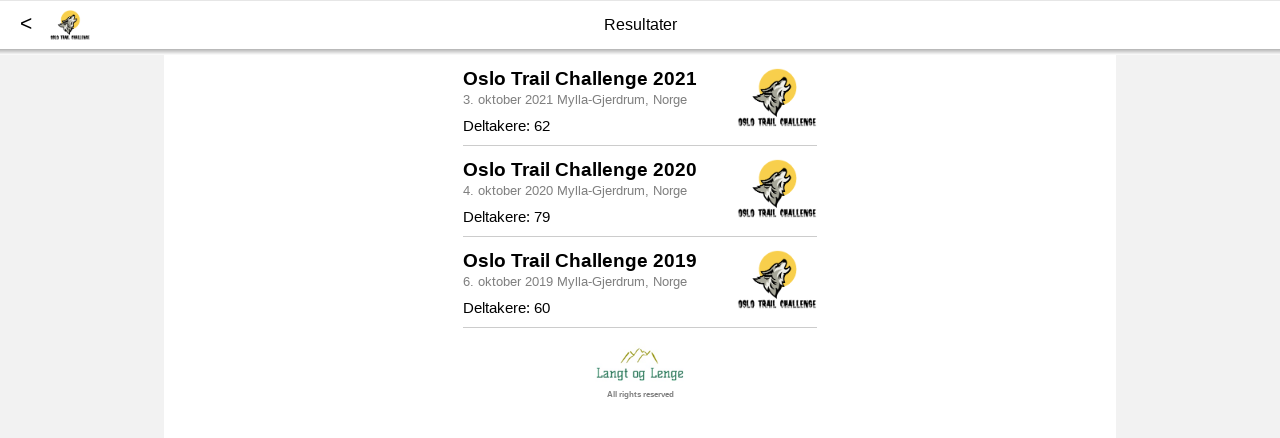

--- FILE ---
content_type: text/html; charset=utf-8
request_url: https://langtoglenge.github.io/events/otc/results/no/index.html
body_size: 179
content:
<!DOCTYPE html>
<html>

<head>
	<title id="title"></title>
	<meta http-equiv="Content-Type" content="text/html; charset=UTF-8">
	<meta name="viewport" content="width=device-width, initial-scale=1.0, maximum-scale=1.0, user-scalable=no">

	<!-- Event-dependent settings -->
	<link rel="stylesheet" href="/events/otc/src/LoL_Mapware_otc.css" />
	<!-- Event- and language dependent settings -->
	<link rel="stylesheet" href="/events/otc/src/LoL_Mapware_otc_no.css" />
	<!-- Language-dependent settings -->
	<link rel="stylesheet" href="/src/LoL_Mapware_results_no.css" />
	<!-- Feed general settings -->
	<link rel="stylesheet" href="/src/LoL_Mapware_Feed_Content.css" />
	<!-- Top bar settings -->
	<link rel="stylesheet" href="/src/LoL_Mapware_TopBar.css" />     
	<!-- Local content -->
	<link rel="stylesheet" href="content.css" />

	<script type="text/javascript" src="/src/LoL_Mapware_Initials.js"></script>
	<script type="text/javascript" src="/src/LoL_Mapware_General.js"></script>
	<script type="text/javascript" src="/src/LoL_Mapware_Feed_Content.js"></script>
	<script type="text/javascript" src="/src/LoL_Mapware_OrientationChange.js"></script>
</head>

<body onload="displayResultXML()">
	
	<div class="div-feed">
		<div id="xml-feed"></div>
	</div>

	<div id="div-top"></div>

	<script src="/src/LoL_Mapware_TopBar.js"></script>

</body>

</html> 

--- FILE ---
content_type: text/css; charset=utf-8
request_url: https://langtoglenge.github.io/events/otc/src/LoL_Mapware_otc.css
body_size: -328
content:
#title {
    --text:Oslo Trail Challenge;
}

#div-top {
    --img-src: "/icons/OTC_logo.png";
}

#background {
    background-image: url("/otc/pictures/OTC_Kjerkeberget_downsample.jpg");
    background-repeat: repeat-x;
}

.div-event-logo {
    background-image: url("/icons/OTC_logo.png");
    background-repeat: no-repeat;
    background-size: auto 100%;
    height: 50px;
}

--- FILE ---
content_type: text/css; charset=utf-8
request_url: https://langtoglenge.github.io/events/otc/src/LoL_Mapware_otc_no.css
body_size: -475
content:
#div-top {
    --img-link: "https://langtoglenge.org/no/events_no/otc_no.html";
}

--- FILE ---
content_type: text/css; charset=utf-8
request_url: https://langtoglenge.github.io/src/LoL_Mapware_results_no.css
body_size: -473
content:
#div-top {
    --header-text:Resultater;
}

--- FILE ---
content_type: text/css; charset=utf-8
request_url: https://langtoglenge.github.io/src/LoL_Mapware_Feed_Content.css
body_size: -36
content:
/* Feed--- General settings */

body {
    padding: 0;
    margin:0; 
    font-family: Verdana,Arial;
    -webkit-text-size-adjust: 100%;
}

.div-feed {
    position: relative; /*Important*/
    top:50px; 
    display:block;
    max-width:1200px;
    min-width:min-content;
    min-height:100vh;
    margin-left:auto;
    margin-right:auto;  
    background-color:white;
    /*border: 5px solid cyan;*/
    /*background-color:lightcyan;*/
}

#xml-feed {
    width:fit-content;
    margin-left:auto;
    margin-right:auto;
    padding-top:5px;
    padding-left:15px;
    padding-right:15px;
    padding-bottom:5px;
    /*background-color:lightsalmon;*/
}

/* For feeds in pure HTML */
.div-inner-feed {
    width:fit-content;
    margin-left:auto;
    margin-right:auto;
    padding-top:5px;
    padding-left:15px;
    padding-right:15px;
    padding-bottom:5px;
    /*background-color:lightsalmon;*/
}


--- FILE ---
content_type: text/css; charset=utf-8
request_url: https://langtoglenge.github.io/src/LoL_Mapware_TopBar.css
body_size: -117
content:
#div-top {
    position: fixed;
    top:0;
    left:0;
    height: 42px;
    padding-top:6px;
    width: 100%;
    background-color: white;
    border-top: 1px solid #e6e6e6;
    text-align: center;
    font-family: Verdana,Arial;
      font-size: 12pt;
}

#button-back {
    position: absolute;
    left:0;
    margin-left:20px;
    margin-top:5px;
    cursor:pointer;
    font-size:16pt;
}

.top-bar-header {margin-top: 9px;
    font-family: Verdana,Arial;
    font-size: 12pt;
    position: absolute;
    left:20%;
    text-align:center;
    width:60%;
}

.img-icon {
    position: absolute;
    left:0;
    height: 30px;
    margin-top:3px;
    margin-left: 50px;			
}

#gradv {
margin-top:42px;
  height: 6px;
  background-color: white; /* For browsers that do not support gradients */
  background-image: linear-gradient(#b3b3b3, #ffffff);
}


--- FILE ---
content_type: text/css; charset=utf-8
request_url: https://langtoglenge.github.io/events/otc/results/no/content.css
body_size: -403
content:
#xml-feed{
    --xml-src: "content.xml";
    --xsl-src: "/src/LoL_news_feed_style_1_0dev.xsl";
}

.div-feed{
    max-width: 900px;
}

--- FILE ---
content_type: text/css; charset=utf-8
request_url: https://langtoglenge.github.io/src/LoL_Mapware_picx.css
body_size: -186
content:
/* PICTURES */
/* main classes */
            
.pic-portrait {
    border-radius:10px;
    display:block; 
    margin-left:auto; 
    margin-right:auto;
    object-fit: cover;
    object-position: 50% 50%;
    width: 100%;
    height: auto;
    max-height: 80vh;
    max-width: 500px;
    }
            
.pic-landscape {
    border-radius:10px;
    display:block; 
    margin-left:auto; 
    margin-right:auto;
    object-fit: cover;
    object-position: 50% 50%;
    /* 2024-05-05 Width 100% may give overflow laterally */
    width: 90%;
    height: auto;
    max-height: 80vh;
    max-width: 750px;
    }
            
.pic-panorama {
    border-radius:10px;
    display:block; 
    margin-left:auto; 
    margin-right:auto;
    object-fit: cover;
    object-position: 50% 50%;
    width: 100%;
    height: auto;
    max-height: 500px;
    max-width: 100%;
    }
            
/* sub-classes */
            
/*  .pic-portrait.win-portrait {
            width: 99%;
            height: 360px;
            
            }
            
.pic-portrait.win-landscape {
            width: 67%;
            height: 360px;
            }

.pic-landscape.win-portrait {
            width: 99%;
            height: 240px;
            }
            
.pic-landscape.win-landscape {
            width: 99%;
            height: 360px;
            }
            
.pic-panorama.win-portrait {
            width: 99%;
            height: 180px;
            }
            
.pic-panorama.win-landscape {
            width: 99%;
            height: 180px;
            }*/

--- FILE ---
content_type: text/css; charset=utf-8
request_url: https://langtoglenge.github.io/src/LoL_Mapware_LogoInFeed.css
body_size: -342
content:
.img-feed {
    border-radius:0px;
    width:75%;
    max-width:120px;
    max-height:120px;
    }

--- FILE ---
content_type: application/javascript; charset=utf-8
request_url: https://langtoglenge.github.io/src/LoL_Mapware_OrientationChange.js
body_size: -171
content:
//window.onorientationchange = function() {
    //var iframeId = 'iframe-news';
    //var iframe = document.getElementById(iframeId);
    //var h = iframe.contentWindow.document.body.scrollHeight;
    //var message = 'onOrientationChange: The iframe scrollHeight is ...';
    //message = message.concat(h);
    //this.alert(message);
    //this.alert('The device orientation changed!');
    //location.reload();
//};

//screen.orientation.addEventListener("change", function(){
//    pageIframeChange();
//});
//screen.orientation.onchange = function(){
//    location.reload()
//};

function pageIframeChange(){
    location.reload();
    //if (screen.orientation.angle == 90){
        //window.location.reload();
        //window.location.href = '#top';
    //}
    
}

--- FILE ---
content_type: application/xml
request_url: https://langtoglenge.github.io/src/LoL_news_feed_style_1_0dev.xsl
body_size: 1806
content:
<?xml version="1.0"?>
<xsl:stylesheet version="1.0" xmlns:xsl="http://www.w3.org/1999/XSL/Transform">
  <xsl:template match="/">
    <html>
      <head>
        <title>News from Langt og Lenge
        </title>
        <style>

            body 
                {
                padding:0;
                margin:0;
                width:100%;
                font-family: Verdana, Arial;
                text-align: left;
                -webkit-text-size-adjust: 100%;
                }

            h1
                {
                font-family:verdana, arial;
                font-size:12pt;
                font-weight:bold;
                color:#FFFFFF;
                background-color:#660000;
                }

      /* Important for the styling of the links */
            a:link 
                {
                color:inherit;
                text-decoration:none;
                }

            .img-feed {
                border-radius:10px;
                position:relative;
                right:0px;
                max-width:200px;
                max-height:200px;
                object-fit: cover;
                object-position: 50% 50%;
                width:90%;
                }

            .item {
                padding-top:13px; 
                padding-bottom:11px; 
                border-bottom:1px solid #cccccc;
              }

            .column1
                {
                float: left;
                width: 100%;
                }

            .column2
                {
                float: left;
                width: 50%;
                }

            .column21
                {
                float: left;
                width: 70%;
                }

            .column22
                {
                float: right;
                text-align: right;
                width: 30%;
                }

/* Clear floats after the columns */
            .row:after 
                {
                content: "";
                display: table;
                clear: both;
                }

            .watermark
                    {
                      height: 50px;
                    }

            #title
                    {
                    color:black; font-size:14pt; font-weight:bold;
                    }

            #byline
                    {
                    color:black; font-size:10pt;
                    }

            #description
                    {
                    margin-top: 10px; 
                    color:black; 
                    font-size:11pt;
                    }

            #copytext
                    {
                    margin-top:10px;
                    margin-bottom:10px; 
                    color:gray; 
                    font-size:6pt;
                    text-align: center;
                    }

            /*#pic
            {
            }*/
            
        </style>

        <!-- General picture settings -->
	      <link rel="stylesheet" href="/src/LoL_Mapware_picx.css" />     

        <!-- General functionality -->
        <script type="text/javascript" src="/src/LoL_Mapware_General.js"></script>

      </head>

      <body>
        <xsl:apply-templates/>
      </body>
    </html>
  </xsl:template>

  <xsl:template match="channel">
    <xsl:apply-templates select="itemx"/>
    <xsl:apply-templates select="copytext"/>
    <xsl:apply-templates select="css"/>
  </xsl:template>


<!-- Make the news item -->
  <xsl:template match="item">
    <div class="item">
      <div id="title">
        <xsl:element name="a">
          <xsl:attribute name="href">
            <xsl:apply-templates select="link"/>
          </xsl:attribute>
          <xsl:if test="linktarget">
              <xsl:attribute name="target">
                  <xsl:apply-templates select="linktarget"/>
              </xsl:attribute>
          </xsl:if>
          <span style="color:inherit; text-decoration:none">
           <xsl:value-of select="title"/>
          </span>
        </xsl:element>
      </div>
    
    
    <!-- Author -->
      <xsl:if test="byLine">
        <span id="byline">
          <xsl:value-of select="byLine"/>
          <br />
        </span>
      </xsl:if>

    <!-- Publication date -->
      <xsl:if test="pubDate">
        <span style="color:gray; font-size:10pt">
          <xsl:value-of select="pubDate"/>
          <br />
        </span>
      </xsl:if>

    <!-- Make the complete picture and description div -->
    <div class="row"> 

      <!-- Make div column for the news description -->
      <div class="column21">
          <!-- Make div for the news item -->              
          <div id="description"> 
              <xsl:element name="a">
                  <xsl:attribute name="href">
                      <xsl:apply-templates select="link"/>
                  </xsl:attribute>
                  <xsl:if test="linktarget">
                      <xsl:attribute name="target">
                          <xsl:apply-templates select="linktarget"/>
                      </xsl:attribute>
                  </xsl:if>
                  <span style="color:inherit; text-decoration:none">
                      <xsl:value-of select="description"/>
                  </span>
              </xsl:element>
          </div>
          <!-- Finished div for the news item --> 
      </div>
      <!-- Finished div column for the news item -->

      <xsl:if test="pic">
          <!-- Make the picture div column, if picture is requested -->
          <div class = "column22"> 
              <xsl:element name="a">
                  <xsl:attribute name="href">
                      <xsl:apply-templates select="link"/>
                  </xsl:attribute>
                  <xsl:if test="linktarget">
                      <xsl:attribute name="target">
                          <xsl:apply-templates select="linktarget"/>
                      </xsl:attribute>
                  </xsl:if>
                  <img class = "img-feed">
                      <xsl:attribute name="src">
                          <xsl:value-of select="pic/no//@src"/>
                      </xsl:attribute>
                      <xsl:attribute name="alt">
                          <xsl:value-of select="pic/no//@alt"/>
                      </xsl:attribute>
                      <xsl:attribute name="width">
                          <xsl:value-of select="pic/no//@width"/>
                      </xsl:attribute>
                      <xsl:attribute name="height">
                          <xsl:value-of select="pic/no//@height"/>
                      </xsl:attribute>
                  </img>
              </xsl:element>   
          </div>
          <!-- Finished including the picture -->  
      </xsl:if>

    </div>
    <!-- Finished making the complete picture and description div --> 

    </div>
  </xsl:template>
  <!-- Finished making the news item -->   

<!-- Make the news item -->
  <xsl:template match="itemx">
    <div class="item">
        <xsl:apply-templates select="table"/>
    </div>  
  </xsl:template>
<!-- Finished making the news item --> 

<!-- Handle a system of rows and columns -->

  <xsl:template match="table">
    <div>
        <xsl:for-each select="row">
            <div class = "row">
              <!-- The "select" item is the new refeerence for fetching attributes -->
              <xsl:for-each select="column">
                  <div>
                    <xsl:attribute name="class">
                        <xsl:value-of select="att//@classcolumn"/>
                    </xsl:attribute>
                    <xsl:apply-templates/>
                  </div>
              </xsl:for-each>        
            </div>
        </xsl:for-each>
    </div>
  </xsl:template>     

<!-- Title -->
<xsl:template match="title">
    <div id="title">
      <xsl:element name="a">
        <xsl:attribute name="href">
          <xsl:apply-templates select="ancestor::itemx/link"/>
        </xsl:attribute>
        <xsl:if test="linktarget">
            <xsl:attribute name="target">
                <xsl:apply-templates select="ancestor::itemx/linktarget"/>
            </xsl:attribute>
        </xsl:if>
        <span style="color:inherit; text-decoration:none">
          <xsl:value-of select="."/>
        </span>
      </xsl:element>
    </div>
</xsl:template>

<!-- Author -->
<xsl:template match="byLine">        
  <span id="byline">
    <xsl:value-of select="."/>
    <br />
  </span>
</xsl:template>

<!-- Publication date -->
<xsl:template match="pubDate">        
  <span style="color:gray; font-size:10pt">
    <xsl:value-of select="."/>
    <br />
  </span>
</xsl:template>

<!-- Description -->
<xsl:template match="description">        
  <div id="description"> 
      <xsl:element name="a">
          <xsl:attribute name="href">
              <xsl:apply-templates select="ancestor::itemx/link"/>
          </xsl:attribute>
          <xsl:if test="linktarget">
              <xsl:attribute name="target">
                  <xsl:apply-templates select="ancestor::itemx/linktarget"/>
              </xsl:attribute>
          </xsl:if>
          <span style="color:inherit; text-decoration:none">
              <xsl:value-of select="."/>
          </span>
      </xsl:element>
  </div>
</xsl:template>

<!-- Picture -->
<xsl:template match="pic"> 
  <div id="pic">        
    <xsl:element name="a">
        <xsl:attribute name="href">
            <xsl:apply-templates select="ancestor::itemx/link"/>
        </xsl:attribute>
        <xsl:if test="linktarget">
            <xsl:attribute name="target">
                <xsl:apply-templates select="ancestor::itemx/linktarget"/>
            </xsl:attribute>
        </xsl:if>
        <img class = "img-feed">
            <xsl:attribute name="src">
                <xsl:value-of select="no//@src"/>
            </xsl:attribute>
            <xsl:attribute name="alt">
                <xsl:value-of select="no//@alt"/>
            </xsl:attribute>
            <xsl:attribute name="width">
                <xsl:value-of select="no//@width"/>
            </xsl:attribute>
            <xsl:attribute name="height">
                <xsl:value-of select="no//@height"/>
            </xsl:attribute>
        </img>
    </xsl:element>
  </div>   
</xsl:template>

<xsl:template match="pictext">
  <div id = "pictext">
    <xsl:apply-templates/>
  </div>
</xsl:template>

<xsl:template match="picx">
  <xsl:element name="a">
      <xsl:attribute name="href">
          <xsl:apply-templates select="ancestor::itemx/link"/>
      </xsl:attribute>
      <xsl:if test="linktarget">
          <xsl:attribute name="target">
              <xsl:apply-templates select="ancestor::itemx/linktarget"/>
          </xsl:attribute>
      </xsl:if>
      <div>
        <xsl:attribute name="class">
          <xsl:value-of select="att//@wrap"/>
        </xsl:attribute>

        <img>
            <xsl:attribute name="class">
              <xsl:value-of select="att//@class"/>
            </xsl:attribute>
            <xsl:attribute name="id">
              <xsl:value-of select="att//@id"/>
            </xsl:attribute>
            <xsl:attribute name="src">
              <xsl:value-of select="att//@src"/>
            </xsl:attribute>
            <xsl:attribute name="alt">
              <xsl:value-of select="att//@alt"/>
            </xsl:attribute>
            <xsl:attribute name="width">
              <xsl:value-of select="att//@width"/>
            </xsl:attribute>
            <xsl:attribute name="height">
              <xsl:value-of select="att//@height"/>
            </xsl:attribute>
        </img>

            <xsl:if test="pictext">
              <div id = "pictext">
                <xsl:apply-templates/>
              </div>
            </xsl:if>     
        
      </div>
  </xsl:element>
</xsl:template>

  <xsl:template match="photo">
        <span height="12pt" style="font-size:inherit;">
          <img src="/icons/camera.png" alt="Camera icon" height="12pt" width="auto"
              style = "vertical-align:text-bottom; max-height:12pt;">
          </img>
          <xsl:value-of select="."/>
        </span>             
  </xsl:template>

  <!-- Watermark -->
  <xsl:template match="copytext">
     <div id="copytext">
      <span style="font-weight:bold">
        <img src="/icons/LOL_logo.png" class="watermark"></img>
        <br /> 
        All rights reserved 
      </span>
    </div>
  </xsl:template>

  <xsl:template match="css">
    <link> 
        <xsl:attribute name="rel">
          <xsl:value-of select="att//@rel"/>
        </xsl:attribute>
        <xsl:attribute name="href">
          <xsl:value-of select="att//@href"/>
        </xsl:attribute>
    </link>      
  </xsl:template>

  <xsl:template match="javascript">
    <script> 
        <xsl:attribute name="type">
          <xsl:value-of select="att//@type"/>
        </xsl:attribute>
        <xsl:attribute name="src">
          <xsl:value-of select="att//@src"/>
        </xsl:attribute>
    </script>      
  </xsl:template>

</xsl:stylesheet>

--- FILE ---
content_type: application/javascript; charset=utf-8
request_url: https://langtoglenge.github.io/src/LoL_Mapware_TopBar.js
body_size: 463
content:
//Script for generating a top bar

//Event listener to count the number of popstate changes
//The count is used by the goBack function
var count = 0;
window.addEventListener('popstate', (event) => {
    count++;
    //console.log("location: " + document.location + ", state: " + JSON.stringify(event.state));
    //console.log("count: " + count);
});

//Generate top bar
var elem = document.getElementById("div-top");
var options = {};

//Check if top bar shall be included
var top_include='';
top_include = window.getComputedStyle(elem).getPropertyValue("--top-include");

//If top_include is provided through the url, use it
const queryString = window.location.search;
const urlParams = new URLSearchParams(queryString);
if (urlParams.has('top_include')){
    top_include = urlParams.get('top_include');
};

if (top_include.includes('"')){
    top_include = eval(top_include);
} 
if (top_include != "no")
{
    var header_text = window.getComputedStyle(elem).getPropertyValue("--header-text");
    var img_src = window.getComputedStyle(elem).getPropertyValue("--img-src");
    var img_link = window.getComputedStyle(elem).getPropertyValue("--img-link");
    options.header_text = header_text;
    options.img_src = img_src;
    options.img_link = img_link;
    options.top_include = top_include;
        
    var divTop = makeDivTop(options);
    document.getElementById("div-top").innerHTML = divTop;
}
else{
    document.getElementById("div-top").remove();
}

function makeDivTop(options) {	
    var top_include = options.top_include;
    var desc = "";
    
    if (top_include == "back1")
    {    
        desc = desc.concat('<p onclick="goBack()" id = "button-back">&#60</p>');
    }
    else if (top_include == "back2"){
        desc = desc.concat('<p onclick="goBack()" id = "button-back">&#60</p>');
        //desc = desc.concat('<a href=',options.img_link,'>');
        desc = desc.concat('<img 	class="img-icon"');
        desc = desc.concat(' 	    src=',options.img_src);
        desc = desc.concat('		alt="Feed logo">');
        desc = desc.concat('</img>');
        //desc = desc.concat('</a>');
    }
    else{
        desc = desc.concat('<p onclick="goBack()" id = "button-back">&#60</p>');
        desc = desc.concat('<span><p class="top-bar-header"></span>',
                            options.header_text,'<span></p></span>');
        //desc = desc.concat('<a href=',options.img_link,'>');
        desc = desc.concat('<img 	class="img-icon"');
        desc = desc.concat(' 	    src=',options.img_src);
        desc = desc.concat('		alt="Feed logo">');
        desc = desc.concat('</img>');
        //desc = desc.concat('</a>');
    }

    desc = desc.concat('<span><p id="gradv"></p></span>');

    return desc;					
}

function goBack()
    {
    //window.history.back();
    window.history.go(-count-1);
    }

--- FILE ---
content_type: application/javascript; charset=utf-8
request_url: https://langtoglenge.github.io/src/LoL_Mapware_Feed_Content.js
body_size: 419
content:
//Load feed content

//Event handler for feed initialization
function feedInit(){
    
    var divFeed = 'div-feed';
    var df = document.getElementsByClassName(divFeed)[0];

    //If top_include is provided through the url, use it
    const queryString = window.location.search;
    const urlParams = new URLSearchParams(queryString);
    var top_include='';
    if (urlParams.has('top_include')){
        top_include = urlParams.get('top_include');
    };
    if (top_include == "no"){
        df.style.top = '0px';
    }

    // Device-dependent CSS
    var screenData = qScreen();
    if (!(screenData.screenSmall)){
        
        //Increase the padding for the bigger screen
        df.style.paddingLeft = '2vw';
        df.style.paddingRight = '2vw';

        //Color the background (margins)
        var body = document.getElementsByTagName('BODY')[0];
        body.style.backgroundColor = '#f2f2f2';
    }

}


function loadXMLDoc(filename)
{
if (window.ActiveXObject)
    {
    xhttp = new ActiveXObject("Msxml2.XMLHTTP");
    }
else 
    {
    xhttp = new XMLHttpRequest();
    }
xhttp.open("GET", filename, false);
//try {xhttp.responseType = "msxml-document"} catch(err) {} // Helping IE11 (obsolete)
//try {xhttp.responseType = "document"} catch(err) {} // Helping IE11 (obsolete)
xhttp.send("");
return xhttp.responseXML;
}

function displayResultXML()
{
    const xmlId = 'xml-feed';
    var x = document.getElementById(xmlId);
    var xml_src = window.getComputedStyle(x).getPropertyValue("--xml-src");
    if (xml_src.length > 0){
        xml_src = eval(xml_src);
    }	
    var xsl_src = window.getComputedStyle(x).getPropertyValue("--xsl-src");
    if (xsl_src.length > 0){
        xsl_src = eval(xsl_src);
    }	

    xml = loadXMLDoc(xml_src);
    xsl = loadXMLDoc(xsl_src);
    // obsolete code for IE
    //if (window.ActiveXObject || xhttp.responseType == "msxml-document")
    //if (window.ActiveXObject || xhttp.responseType == "document")
    if (window.ActiveXObject)
        {
        ex = xml.transformNode(xsl);
        document.getElementById(xmlId).innerHTML = ex;
        }
    // code for Chrome, Firefox, Opera, etc.
    else if (document.implementation && document.implementation.createDocument)
        {
        xsltProcessor = new XSLTProcessor();
        xsltProcessor.importStylesheet(xsl);
        resultDocument = xsltProcessor.transformToFragment(xml, document);
        document.getElementById(xmlId).appendChild(resultDocument);
        }

    feedInit();
}

--- FILE ---
content_type: application/javascript; charset=utf-8
request_url: https://langtoglenge.github.io/src/LoL_Mapware_General.js
body_size: -367
content:
//Function for controlling the screen size
function qScreen() {
var screenData = {};
var screenSmall = false;
const elm_sz = window.screen;
const screenWidth = elm_sz.availWidth;
const screenHeight = elm_sz.availHeight;

//Alternatively...
//var screenWidth = screen.width; 
//var screenHeight = screen.height;
screenData.screenWidth = screenWidth;
screenData.screenHeight = screenHeight;
screenData.screenSmall = screenHeight < 600 || screenWidth < 600;
return screenData;
}

--- FILE ---
content_type: application/xml
request_url: https://langtoglenge.github.io/events/otc/results/no/content.xml
body_size: 91
content:
<?xml version="1.0" encoding="UTF-8" ?>
<?xml-stylesheet href="/src/LoL_news_feed_style_1_0dev.xsl" type="text/xsl"?>

<newsfeed>

<channel> 

  <itemx>  
    <link>/events/otc/results/en/otc_results_2021-10-03_01_en/index.html</link>
    <linktarget>_top</linktarget>
    <table>
      <row>
          <column>  
            <att classcolumn="column21"></att>
            <title>Oslo Trail Challenge 2021</title>
            <pubDate>3. oktober 2021 Mylla-Gjerdrum, Norge</pubDate>
            <description>Deltakere: 62
            </description> 
          </column>
          <column>
            <att classcolumn="column22"></att>
            <pic>
              <no src="/icons/OTC_logo.png" alt="LoL news feed picture"></no>       
            </pic>
          </column>
      </row>
    </table>   
  </itemx>  

  <itemx>  
    <link>/events/otc/results/en/otc_results_2020-10-04_01_en/index.html</link>
    <linktarget>_top</linktarget>
    <table>
      <row>
          <column>  
            <att classcolumn="column21"></att>
            <title>Oslo Trail Challenge 2020</title>
            <pubDate>4. oktober 2020 Mylla-Gjerdrum, Norge</pubDate>
            <description>Deltakere: 79
            </description> 
          </column>
          <column>
            <att classcolumn="column22"></att>
            <pic>
              <no src="/icons/OTC_logo.png" alt="LoL news feed picture"></no>       
            </pic>
          </column>
      </row>
    </table>   
  </itemx>  

  <itemx>  
    <link>/events/otc/results/en/otc_results_2019-10-06_01_en/index.html</link>
    <linktarget>_top</linktarget>
    <table>
      <row>
          <column>  
            <att classcolumn="column21"></att>
            <title>Oslo Trail Challenge 2019</title>
            <pubDate>6. oktober 2019 Mylla-Gjerdrum, Norge</pubDate>
            <description>Deltakere: 60
            </description> 
          </column>
          <column>
            <att classcolumn="column22"></att>
            <pic>
              <no src="/icons/OTC_logo.png" alt="LoL news feed picture"></no>       
            </pic>
          </column>
      </row>
    </table>   
  </itemx>  
  
  <!-- End of feed -->
  <copytext></copytext>

  <css>
      <att rel="stylesheet" href="/src/LoL_Mapware_LogoInFeed.css"></att>
  </css>

</channel>

</newsfeed>

--- FILE ---
content_type: application/javascript; charset=utf-8
request_url: https://langtoglenge.github.io/src/LoL_Mapware_Initials.js
body_size: -364
content:
//Document title
		var elem = document.getElementById("title");
		if (elem.innerText.length == 0){
			elem.innerText = window.getComputedStyle(elem).getPropertyValue("--text");
		}